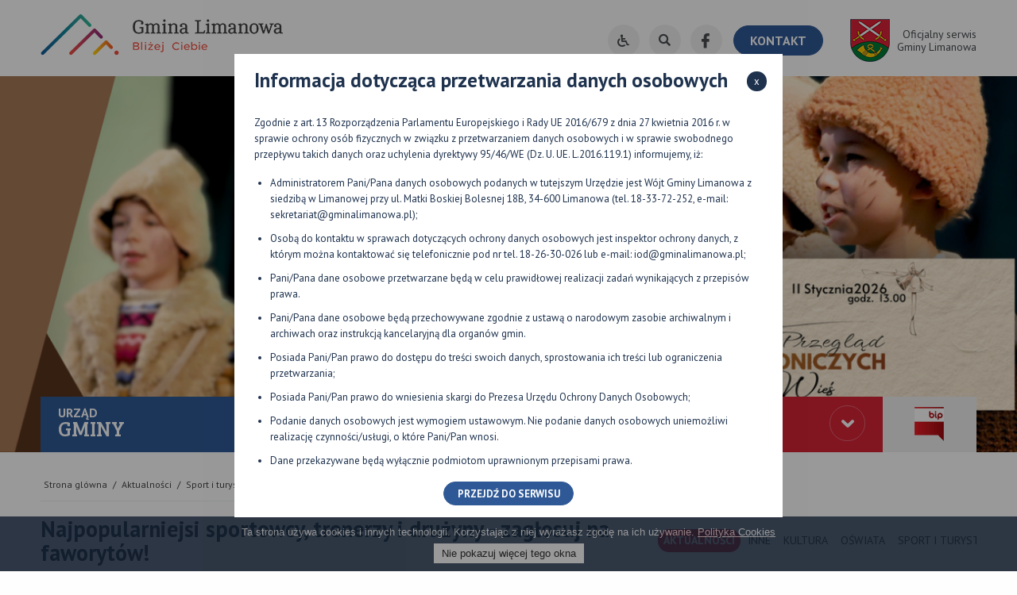

--- FILE ---
content_type: text/html; charset=UTF-8
request_url: https://www.gminalimanowa.pl/aktualnosci/2017/12/najpopularniejsi-sportowcy-trenerzy-i-druzyny-zaglosuj-na-faworytow
body_size: 14550
content:
<!DOCTYPE html>
<html lang="pl" class="normal_theme">
<head>
	<meta name="viewport" content="width=device-width, initial-scale=1, user-scalable=yes">

<meta charset="utf-8" >
<link rel="canonical" href="https://www.gminalimanowa.pl/aktualnosci/2017/12/najpopularniejsi-sportowcy-trenerzy-i-druzyny-zaglosuj-na-faworytow" />
		<meta property="article:section" content="Sport i turystyka" />
		<meta property="og:type" content="article" />
		<meta property="og:url" content="https://www.gminalimanowa.pl/aktualnosci/2017/12/najpopularniejsi-sportowcy-trenerzy-i-druzyny-zaglosuj-na-faworytow" />
		<meta property="og:title" content="Najpopularniejsi sportowcy, trenerzy i drużyny - zagłosuj na faworytów!" />
		<meta property="og:site_name" content="Urząd Gminy Limanowa" />
		<meta property="og:description" content="Trwa wielki Plebiscyt Sportowy &amp;quot;Gazety Krakowskiej&amp;quot; i &amp;quot;Dziennika Polskiego&amp;quot; pod patronatem honorowym marszałka wojew&amp;oacute;dztwa małopolskiego Jacka Krupy i rektora Akademii Wychowania Fizycznego w Krakowie prof. Aleksandra Tyki. Plebiscyt ma na celu docenienie tych zawodnik&amp;oacute;w, trener&amp;oacute;w i drużyny, kt&amp;oacute;rzy osiągają świetne wyniki, a r&amp;oacute;wnocześnie przyczyniają się do popularyzacji sportu i aktywności fizycznej w swoich lokalnych społecznościach. O tym, w czyje ręce trafią nagrody zdecydują sami głosujący. Wśr&amp;oacute;d nominowanych w plebiscycie znaleźli się r&amp;oacute;wnież&amp;nbsp; trenerzy, sportowcy i drużyny z terenu gminy Limanowa.
&amp;nbsp;
W kategorii DRUŻYNA ROKU:
Patria Młynne, biegi na orientację SMS pod nr 72355 o treści DD.55
&amp;nbsp;
W kategorii NAJPOPULARNIEJSZY SPORTOWIEC &amp;ndash; JUNIOR:
Klaudia Zelek, Patria Młynne, bieg na orientacje SMS pod nr 72355 o treści J.275
&amp;nbsp;
W kategorii TRENER:
Kamil Musiał, LKS Mordarka, piłka nożna SMS pod nr 72355 o treści NT.195
&amp;nbsp;
Koszt SMS-a: 2,46 zł z VAT
&amp;nbsp;
Plebiscyt zostanie przeprowadzony w dw&amp;oacute;ch etapach. W pierwszym, powiatowym etapie laureaci w każdej z czterech kategorii (sportowiec junior, sportowiec senior, trener i drużyna) zostaną wybrani osobno w Krakowie, Tarnowie, Nowym Sączu i w każdym z małopolskich powiat&amp;oacute;w. Awansują oni do wojew&amp;oacute;dzkiego finału zachowując zdobyte głosy. Spośr&amp;oacute;d nich zostaną wybrani Najpopularniejsi Juniorzy, Seniorzy, Trenerzy i Drużyny w Małopolsce w 2017 r. Na zwycięzc&amp;oacute;w czekają medale i dyplomy, kt&amp;oacute;re zostaną wręczone podczas uroczystej gali w styczniu 2018 roku.
&amp;nbsp;
Głosowanie w pierwszym, powiatowym etapie plebiscytu rozpoczęło się w poniedziałek, 20 listopada i będzie trwać do czwartku, 14 grudnia do godz. 21.
&amp;nbsp;
Niezależnie od opisanego powyżej wyboru najpopularniejszych, redakcja &amp;bdquo;Dziennika Polskiego&amp;rdquo; nominuje mistrz&amp;oacute;w sportu w plebiscycie 10 As&amp;oacute;w Małopolski. Spośr&amp;oacute;d nich Czytelnicy będą mogli, głosując na tradycyjnych kuponach drukowanych w gazecie, ustalić kolejność laureat&amp;oacute;w. Ostateczny werdykt zatwierdzi Kapituła, kt&amp;oacute;rą tworzą rektor AWF Krak&amp;oacute;w prof. dr hab. Aleksander Tyka, medaliści olimpijscy Barbara Ślizowska i Robert Korzeniowski, redaktor naczelny &amp;bdquo;Dziennika Polskiego&amp;rdquo; Marek Kęskrawiec oraz Krzysztof Kawa i Bartosz Karcz z działu sportowego. Sekretarzem plebiscytu jest red. Jan Otałęga. Kapituła przyzna także nagrodę dla Trenera i Odkrycia Roku oraz wybierze Asa Honorowego.
&amp;nbsp;
Aktualne wyniki głosowania można śledzić na stronie: http://www.gazetakrakowska.pl/plebiscyty/najpopularniejszysportowiec/a/najpopularniejszy-sportowiec-powiat-limanowski-wyniki,12683052/" />
		<meta property="article:published_time" content="2017-12-01T11:57:00+0000" />
		<meta property="article:modified_time" content="2017-12-01T11:57:00+0000" />
		<meta name="description" content="Trwa wielki Plebiscyt Sportowy &amp;quot;Gazety Krakowskiej&amp;quot; i &amp;quot;Dziennika Polskiego&amp;quot; pod patronatem honorowym marszałka wojew&amp;oacute;dztwa małopolskiego Jacka Krupy i rektora Akademii Wychowania Fizycznego w Krakowie prof. Aleksandra Tyki. Plebiscyt ma na celu docenienie tych zawodnik&amp;oacute;w, trener&amp;oacute;w i drużyny, kt&amp;oacute;rzy osiągają świetne wyniki, a r&amp;oacute;wnocześnie przyczyniają się do popularyzacji sportu i aktywności fizycznej w swoich lokalnych społecznościach. O tym, w czyje ręce trafią nagrody zdecydują sami głosujący. Wśr&amp;oacute;d nominowanych w plebiscycie znaleźli się r&amp;oacute;wnież&amp;nbsp; trenerzy, sportowcy i drużyny z terenu gminy Limanowa.
&amp;nbsp;
W kategorii DRUŻYNA ROKU:
Patria Młynne, biegi na orientację SMS pod nr 72355 o treści DD.55
&amp;nbsp;
W kategorii NAJPOPULARNIEJSZY SPORTOWIEC &amp;ndash; JUNIOR:
Klaudia Zelek, Patria Młynne, bieg na orientacje SMS pod nr 72355 o treści J.275
&amp;nbsp;
W kategorii TRENER:
Kamil Musiał, LKS Mordarka, piłka nożna SMS pod nr 72355 o treści NT.195
&amp;nbsp;
Koszt SMS-a: 2,46 zł z VAT
&amp;nbsp;
Plebiscyt zostanie przeprowadzony w dw&amp;oacute;ch etapach. W pierwszym, powiatowym etapie laureaci w każdej z czterech kategorii (sportowiec junior, sportowiec senior, trener i drużyna) zostaną wybrani osobno w Krakowie, Tarnowie, Nowym Sączu i w każdym z małopolskich powiat&amp;oacute;w. Awansują oni do wojew&amp;oacute;dzkiego finału zachowując zdobyte głosy. Spośr&amp;oacute;d nich zostaną wybrani Najpopularniejsi Juniorzy, Seniorzy, Trenerzy i Drużyny w Małopolsce w 2017 r. Na zwycięzc&amp;oacute;w czekają medale i dyplomy, kt&amp;oacute;re zostaną wręczone podczas uroczystej gali w styczniu 2018 roku.
&amp;nbsp;
Głosowanie w pierwszym, powiatowym etapie plebiscytu rozpoczęło się w poniedziałek, 20 listopada i będzie trwać do czwartku, 14 grudnia do godz. 21.
&amp;nbsp;
Niezależnie od opisanego powyżej wyboru najpopularniejszych, redakcja &amp;bdquo;Dziennika Polskiego&amp;rdquo; nominuje mistrz&amp;oacute;w sportu w plebiscycie 10 As&amp;oacute;w Małopolski. Spośr&amp;oacute;d nich Czytelnicy będą mogli, głosując na tradycyjnych kuponach drukowanych w gazecie, ustalić kolejność laureat&amp;oacute;w. Ostateczny werdykt zatwierdzi Kapituła, kt&amp;oacute;rą tworzą rektor AWF Krak&amp;oacute;w prof. dr hab. Aleksander Tyka, medaliści olimpijscy Barbara Ślizowska i Robert Korzeniowski, redaktor naczelny &amp;bdquo;Dziennika Polskiego&amp;rdquo; Marek Kęskrawiec oraz Krzysztof Kawa i Bartosz Karcz z działu sportowego. Sekretarzem plebiscytu jest red. Jan Otałęga. Kapituła przyzna także nagrodę dla Trenera i Odkrycia Roku oraz wybierze Asa Honorowego.
&amp;nbsp;
Aktualne wyniki głosowania można śledzić na stronie: http://www.gazetakrakowska.pl/plebiscyty/najpopularniejszysportowiec/a/najpopularniejszy-sportowiec-powiat-limanowski-wyniki,12683052/" />
		<meta name="keywords" content="" />
<link href="https://www.gminalimanowa.pl/addons/shared_addons/themes/gminalimanowa/img/favicon.ico" rel="shortcut icon" type="image/x-icon" />
<meta name="theme-color" content="#2fb696">

	<base href="/"/>

<meta name="deklaracja-dostępności" content="https://www.gminalimanowa.pl/oswiadczenie-o-dostepnosci">

<title>Najpopularniejsi sportowcy, trenerzy i drużyny - zagłosuj na faworytów! | Aktualności</title>
 
<!--<link href="https://fonts.googleapis.com/css?family=Bree+Serif|PT+Sans:400,400i,700,700i&amp;subset=latin-ext" rel="stylesheet">-->
<link rel="preconnect" href="https://fonts.googleapis.com">
<link rel="preconnect" href="https://fonts.gstatic.com" crossorigin>
<link href="https://fonts.googleapis.com/css2?family=Bree+Serif&family=PT+Sans:ital,wght@0,400;0,700;1,400;1,700&family=Lexend:ital,wght@0,400;0,700;1,400;1,700&display=swap" rel="stylesheet">
 
<link rel="stylesheet" href="https://www.gminalimanowa.pl/addons/shared_addons/themes/gminalimanowa/assets/css/app-254b0aaee1.css?v=2">
<link rel="stylesheet" href="https://www.gminalimanowa.pl/addons/shared_addons/themes/gminalimanowa/assets/css/additional.css?v=1768372376">
<link rel="stylesheet" href="https://www.gminalimanowa.pl/addons/shared_addons/themes/gminalimanowa/assets/css/validationEngine.jquery.css?v=1.0">

<script>
    window.assetsLocation = 'https://www.gminalimanowa.pl/addons/shared_addons/themes/gminalimanowa/';
</script>
<script src='https://www.google.com/recaptcha/api.js' async defer></script>	
</head>
<body>
	<header>
	<div class="wrapper first">
		<div class="wrapper">
			<div class="logotype">
				<a href="https://www.gminalimanowa.pl/" title="Powrót do strony głównej" role="link">
					<img src="https://www.gminalimanowa.pl/addons/shared_addons/themes/gminalimanowa/assets/img/logo.png?v2" class="standard" alt="Logo gminy Limanowa">
					<img src="https://www.gminalimanowa.pl/addons/shared_addons/themes/gminalimanowa/assets/img/logo-contrast.png?v2" class="contrast" alt="Logo gminy Limanowa">
				</a>
			</div>

			<div class="rightSide">
				<div class="icons">
					<!--<span class="circle contrast"><span class="tableHelper"><span class="cellHelper"><i class="icon icon-sun"></i><img src="https://www.gminalimanowa.pl/addons/shared_addons/themes/gminalimanowa/assets/img/1x1.png" role="img" alt="Kontrast"></span></span></span>
					<span class="circle inc"><span class="tableHelper"><span class="cellHelper"><i>A<sup>+</sup></i></span></span></span>-->

					<button role="button" class="circle wcagPopupHandler" aria-label="Naciśnij Enter by otworzyć widżet dostępności" aria-expanded="false">
						<span class="tableHelper"><span class="cellHelper"><i class="icon icon-wheelchair"></i><img src="https://www.gminalimanowa.pl/addons/shared_addons/themes/gminalimanowa/assets/img/1x1.png" role="img" alt="wcag"></span></span>
					</button>

					<a href="#searchFormPopup" class="circle search fancy-popup"><span class="tableHelper"><img src="https://www.gminalimanowa.pl/addons/shared_addons/themes/gminalimanowa/assets/img/1x1.png" role="img" alt="Szukaj"><span class="cellHelper"><i class="icon icon-musica-searcher"></i></span></span></a>
					<a href="https://www.facebook.com/GminaLimanowa/?fref=ts" class="circle facebook fancy-popup" target="_blank" role="link"><span class="tableHelper"><span class="cellHelper"><i class="icon icon-facebook-logo"></i><img src="https://www.gminalimanowa.pl/addons/shared_addons/themes/gminalimanowa/assets/img/1x1.png" role="img" alt="Facebook"></span></span></a>
					<a href="https://www.gminalimanowa.pl/kontakt" class="btn contact btn-ttu btn-standard" role="link">Kontakt</a>
					<div class="burgerWrap">
						<div class="burger"></div>
					</div>
				</div>
				<div class="txt">
					<img src="https://www.gminalimanowa.pl/addons/shared_addons/themes/gminalimanowa/assets/img/herb-min.png" class="dib" alt="Herb Gminy Limanowa">
					<span class="dib">
						Oficjalny serwis<br>
						Gminy Limanowa
					</span>
				</div>
			</div>
		</div>
	</div>
</header>
	<div  class="homepageBanner">
	<div class="wrapper first">
		<div class="banner-top-slider" data-slick='{"slidesToShow": 1, "arrows":false, "autoplay":true, "slidesToScroll": 1, "accessibility": false}'>
							<img src="https://www.gminalimanowa.pl/files/thumb/326d7ffdeb21d18/1300" alt="Baner aktualnosci">
				
		</div>
	</div>
</div>
	<div id="navigation">
	<div class="wrapper first">
		<div class="wrapper relative">
			<div class="group">
				<div class="groupWrap">
					<a href="https://www.gminalimanowa.pl/urzad-gminy" class="parent"><img src="https://www.gminalimanowa.pl/addons/shared_addons/themes/gminalimanowa/assets/img/1x1.png" role="img" alt="Kontrast"></a>
					<div class="name">
						<span><strong>URZĄD</strong></span>
						GMINY
					</div>
					<div class="circle">
						<div class="tableHelper">
							<div class="cellHelper">
								<i class="icon icon-move-to-next"></i>
							</div>
						</div>
					</div>
				</div>
				<div class="submenu">
					<ul role="navigation">
													<li><a href="https://www.gminalimanowa.pl/urzad-gminy/polozenie">Położenie</a></li>
                        							<li><a href="https://www.gminalimanowa.pl/urzad-gminy/wladze-gminy">Władze gminy</a></li>
                        							<li><a href="https://www.gminalimanowa.pl/urzad-gminy/urzad-gminy">Urząd Gminy</a></li>
                        							<li><a href="https://www.gminalimanowa.pl/urzad-gminy/strategia-rozwoju-gminy">Strategia rozwoju gminy</a></li>
                        							<li><a href="https://www.gminalimanowa.pl/urzad-gminy/historia">Historia</a></li>
                        							<li><a href="https://www.gminalimanowa.pl/urzad-gminy/rada-gminy">Rada gminy</a></li>
                        							<li><a href="https://www.gminalimanowa.pl/urzad-gminy/schemat-organizacyjny">Schemat organizacyjny</a></li>
                        							<li><a href="https://www.gminalimanowa.pl/urzad-gminy/raport-o-stanie-gminy">Raport o stanie Gminy</a></li>
                        							<li><a href="https://www.gminalimanowa.pl/urzad-gminy/gmina-w-liczbach">Gmina w liczbach</a></li>
                        							<li><a href="https://www.gminalimanowa.pl/urzad-gminy/statystyka">Statystyka</a></li>
                        							<li><a href="https://www.gminalimanowa.pl/urzad-gminy/insygnia">Insygnia</a></li>
                        							<li><a href="https://www.gminalimanowa.pl/urzad-gminy/jednostki-organizacyjne">Jednostki organizacyjne</a></li>
                        							<li><a href="https://www.gminalimanowa.pl/urzad-gminy/budzet-gminy">Budżet Gminy</a></li>
                        							<li><a href="https://www.gminalimanowa.pl/urzad-gminy/wydawnictwa">Wydawnictwa</a></li>
                        							<li><a href="https://www.gminalimanowa.pl/urzad-gminy/gminy-partnerskie">Gminy partnerskie</a></li>
                        							<li><a href="https://www.gminalimanowa.pl/urzad-gminy/organizacje-pozarzadowe">Organizacje pozarządowe</a></li>
                        							<li><a href="https://www.gminalimanowa.pl/urzad-gminy/certyfikaty-i-nagrody">Certyfikaty i nagrody</a></li>
                        							<li><a href="https://www.gminalimanowa.pl/urzad-gminy/rodo">RODO</a></li>
                        							<li><a href="https://www.gminalimanowa.pl/urzad-gminy/gminne-inwestycje">Gminne inwestycje</a></li>
                        							<li><a href="https://www.gminalimanowa.pl/urzad-gminy/mapa-gison">MAPA GISON</a></li>
                        							<li><a href="https://www.gminalimanowa.pl/urzad-gminy/kontakt-z-urzedem">Kontakt z urzędem</a></li>
                        							<li><a href="https://www.gminalimanowa.pl/urzad-gminy/dostepnosc">DOSTĘPNOŚĆ</a></li>
                        							<li><a href="https://www.gminalimanowa.pl/urzad-gminy/solectwa">Sołectwa</a></li>
                        							<li><a href="https://www.gminalimanowa.pl/urzad-gminy/zglaszanie-nieprawidlowosci">Zgłaszanie nieprawidłowości</a></li>
                        							<li><a href="https://www.gminalimanowa.pl/urzad-gminy/standardy-ochrony-maloletnich">Standardy Ochrony Małoletnich</a></li>
                        
					</ul>
				</div>
			</div>
			<div class="group">
				<div class="groupWrap">
					<a href="https://www.gminalimanowa.pl/dla-mieszkanca" class="parent"><img src="https://www.gminalimanowa.pl/addons/shared_addons/themes/gminalimanowa/assets/img/1x1.png" role="img" alt="Kontrast"></a>
					<div class="name">
						<span><strong>DLA</strong></span>
						MIESZKAŃCA
					</div>
					<div class="circle">
						<div class="tableHelper">
							<div class="cellHelper">
								<i class="icon icon-move-to-next"></i>
							</div>
						</div>
					</div>
				</div>
				<div class="submenu">
					<ul role="navigation">
													<li><a href="https://www.gminalimanowa.pl/dla-mieszkanca/rodzina-500">Rodzina 500+</a></li>
                        							<li><a href="https://www.gminalimanowa.pl/dla-mieszkanca/odpady-komunalne">Odpady komunalne</a></li>
                        							<li><a href="https://www.gminalimanowa.pl/dla-mieszkanca/zimowe-utrzymanie-drog">Zimowe utrzymanie dróg</a></li>
                        							<li><a href="https://www.gminalimanowa.pl/dla-mieszkanca/karta-duzej-rodziny">Karta dużej rodziny</a></li>
                        							<li><a href="https://www.gminalimanowa.pl/dla-mieszkanca/druki-do-pobrania">Druki do pobrania</a></li>
                        							<li><a href="https://www.gminalimanowa.pl/dla-mieszkanca/bezpieczenstwo">Bezpieczeństwo</a></li>
                        							<li><a href="https://www.gminalimanowa.pl/dla-mieszkanca/cyberbezpieczenstwo">Cyberbezpieczeństwo</a></li>
                        							<li><a href="https://www.gminalimanowa.pl/dla-mieszkanca/zdrowie">Zdrowie</a></li>
                        							<li><a href="https://www.gminalimanowa.pl/dla-mieszkanca/wykaz-zakladow-leczniczych-dla-zwierzat">Zakłady lecznicze dla zwierząt</a></li>
                        							<li><a href="https://www.gminalimanowa.pl/dla-mieszkanca/swietlice-wiejskie">Świetlice wiejskie</a></li>
                        							<li><a href="https://www.gminalimanowa.pl/dla-mieszkanca/punkty-pomocy-i-komisje">Punkty pomocy i komisje</a></li>
                        							<li><a href="https://www.gminalimanowa.pl/dla-mieszkanca/sport">Sport</a></li>
                        							<li><a href="https://www.gminalimanowa.pl/dla-mieszkanca/scieki">Ścieki</a></li>
                        							<li><a href="https://www.gminalimanowa.pl/dla-mieszkanca/powszechny-spis-rolny-2020">Powszechny Spis Rolny  2020</a></li>
                        							<li><a href="https://www.gminalimanowa.pl/numery-kont-bankowych">Numery kont bankowych</a></li>
                        							<li><a href="https://www.gminalimanowa.pl/dla-mieszkanca/ankieta-inwentaryzacja-piecow-i-kotlow">Deklaracja w CEEB</a></li>
                        							<li><a href="https://www.gminalimanowa.pl/dla-mieszkanca/narodowy-spis-powszechny-ludnosci-i-mieszkan-2021">Narodowy Spis Powszechny Ludności i Mieszkań 2021</a></li>
                        							<li><a href="https://www.gminalimanowa.pl/dla-mieszkanca/informacja-o-jakosci-powietrza">Informacja o jakości powietrza</a></li>
                        							<li><a href="https://www.gminalimanowa.pl/dla-mieszkanca/bezpieczenstwo/tragedia-w-starej-wsi-oficjalne-komunikaty">Tragedia w Starej Wsi - oficjalne komunikaty</a></li>
                        							<li><a href="https://www.gminalimanowa.pl/aktualnosci/2022/02/informacja-dla-uchodzcow-z-ukrainy-szukajacych-schronienia-w-malopolsce">Pomoc dla Ukrainy / Допомога для Україні</a></li>
                        							<li><a href="https://www.gminalimanowa.pl/dla-mieszkanca/ewidencja-innych-obiektow-swiadczacych-uslugi-hotelarskie">Ewidencja innych obiektów świadczących usługi hotelarskie</a></li>
                        
					</ul>
				</div>
			</div>
			<div class="group">
				<div class="groupWrap">
					<a href="https://www.gminalimanowa.pl/dla-turysty" class="parent"><img src="https://www.gminalimanowa.pl/addons/shared_addons/themes/gminalimanowa/assets/img/1x1.png" role="img" alt="Kontrast"></a>
					<div class="name">
						<span><strong>DLA</strong></span>
						TURYSTY
					</div>
					<div class="circle">
						<div class="tableHelper">
							<div class="cellHelper">
								<i class="icon icon-move-to-next"></i>
							</div>
						</div>
					</div>
				</div>
				<div class="submenu">
					<ul role="navigation">
													<li><a href="https://www.gminalimanowa.pl/dla-turysty/stale-imprezy-turystyczne">Stałe imprezy turystyczne</a></li>
                        							<li><a href="https://www.gminalimanowa.pl/dla-turysty/agroturystyka">Agroturystyka</a></li>
                        							<li><a href="https://www.gminalimanowa.pl/dla-turysty/atrakcje-turystyczne">Atrakcje turystyczne</a></li>
                        							<li><a href="https://www.gminalimanowa.pl/dla-turysty/zabytki">Zabytki</a></li>
                        							<li><a href="https://www.gminalimanowa.pl/dla-turysty/parafie-i-koscioly">Parafie i kościoły</a></li>
                        							<li><a href="https://www.gminalimanowa.pl/dla-turysty/baza-wypoczynkowa">Baza wypoczynkowa</a></li>
                        							<li><a href="https://www.gminalimanowa.pl/dla-turysty/fauna-i-flora">Fauna i flora</a></li>
                        							<li><a href="https://www.gminalimanowa.pl/dla-turysty/artysci">Artyści</a></li>
                        							<li><a href="https://www.gminalimanowa.pl/dla-turysty/folklor">Folklor</a></li>
                        							<li><a href="https://www.gminalimanowa.pl/dla-turysty/kalendarz-imprez-kulturalnych">Kalendarz imprez</a></li>
                        							<li><a href="https://www.gminalimanowa.pl/dla-mieszkanca/sport/imprezy-sportowe">Imprezy sportowe</a></li>
                        							<li><a href="https://www.gminalimanowa.pl/dla-mieszkanca/sport">Sport</a></li>
                        
					</ul>
				</div>
			</div>
			<a href="http://bip.malopolska.pl/uglimanowa/Article/id,240648.html" target="_blank" class="group bip">
				<span class="tableHelper">
					<span class="cellHelper">
						<img src="https://www.gminalimanowa.pl/addons/shared_addons/themes/gminalimanowa/assets/img/bipicon.png" class="standard" alt="Biuletyn Informacji Publicznej">
						<img src="https://www.gminalimanowa.pl/addons/shared_addons/themes/gminalimanowa/assets/img/bipicon-contrast.png" class="contrast" alt="Biuletyn Informacji Publicznej">
					</span>
				</span>
			</a>
		</div>
	</div>
</div>

<div class="clear"></div>
	
		
		<div class="site standard">
    <div class="wrapper first">
        <div class="wrapper">
            <div class="contentSection">
                <div class="breadcrumb breadcrumbheight">
    <a href="https://www.gminalimanowa.pl/">Strona glówna</a>   /
               
                    <a href="https://www.gminalimanowa.pl/aktualnosci">Aktualności</a> /
                       
                    <a href="https://www.gminalimanowa.pl/aktualnosci/kategoria/sport-i-turystyka">Sport i turystyka</a> /
                       
                    <span>Najpopularniejsi sportowcy, trenerzy i drużyny - zagłosuj na faworytów!</span>
              
</div>
				                	<h1>Najpopularniejsi sportowcy, trenerzy i drużyny - zagłosuj na faworytów!</h1>
                	<div class="siteContent">
                        <div class="newsMainPhoto">
                            <div class="date">
                                <i class="icon icon-calendar"></i>
                                01.12.2017
                            </div>
                            <div class="imgWrap">
                                
                                                                    <a href="https://www.gminalimanowa.pl/files/large/e3be58cc1261a0df4aa53f651d777147.jpg" rel="gallery" class="fancybox">
                                        <img src="https://www.gminalimanowa.pl/files/large/e3be58cc1261a0df4aa53f651d777147.jpg" alt="Najpopularniejsi sportowcy, trenerzy i drużyny - zagłosuj na faworytów! - zdjęcie główne">
                                    </a>
                                                            </div>
                        </div>
                        <div style="text-align: justify;">Trwa wielki Plebiscyt Sportowy &quot;Gazety Krakowskiej&quot; i &quot;Dziennika Polskiego&quot; pod patronatem honorowym marszałka wojew&oacute;dztwa małopolskiego Jacka Krupy i rektora Akademii Wychowania Fizycznego w Krakowie prof. Aleksandra Tyki. Plebiscyt ma na celu docenienie tych zawodnik&oacute;w, trener&oacute;w i drużyny, kt&oacute;rzy osiągają świetne wyniki, a r&oacute;wnocześnie przyczyniają się do popularyzacji sportu i aktywności fizycznej w swoich lokalnych społecznościach. O tym, w czyje ręce trafią nagrody zdecydują sami głosujący. Wśr&oacute;d nominowanych w plebiscycie znaleźli się r&oacute;wnież&nbsp; trenerzy, sportowcy i drużyny z terenu gminy Limanowa.<br />
&nbsp;<br />
W kategorii DRUŻYNA ROKU:<br />
<strong>Patria Młynne, biegi na orientację SMS pod nr 72355 o treści DD.55</strong><br />
&nbsp;<br />
W kategorii NAJPOPULARNIEJSZY SPORTOWIEC &ndash; JUNIOR:<br />
<strong>Klaudia Zelek, Patria Młynne, bieg na orientacje SMS pod nr 72355 o treści J.275</strong><br />
&nbsp;<br />
W kategorii TRENER:<br />
<strong>Kamil Musiał, LKS Mordarka, piłka nożna SMS pod nr 72355 o treści NT.195</strong><br />
&nbsp;<br />
Koszt SMS-a: 2,46 zł z VAT<br />
&nbsp;<br />
Plebiscyt zostanie przeprowadzony w dw&oacute;ch etapach. W pierwszym, powiatowym etapie laureaci w każdej z czterech kategorii (sportowiec junior, sportowiec senior, trener i drużyna) zostaną wybrani osobno w Krakowie, Tarnowie, Nowym Sączu i w każdym z małopolskich powiat&oacute;w. Awansują oni do wojew&oacute;dzkiego finału zachowując zdobyte głosy. Spośr&oacute;d nich zostaną wybrani Najpopularniejsi Juniorzy, Seniorzy, Trenerzy i Drużyny w Małopolsce w 2017 r. Na zwycięzc&oacute;w czekają medale i dyplomy, kt&oacute;re zostaną wręczone podczas uroczystej gali w styczniu 2018 roku.<br />
&nbsp;<br />
Głosowanie w pierwszym, powiatowym etapie plebiscytu rozpoczęło się w poniedziałek, 20 listopada i będzie trwać do czwartku, 14 grudnia do godz. 21.<br />
&nbsp;<br />
Niezależnie od opisanego powyżej wyboru najpopularniejszych, redakcja &bdquo;Dziennika Polskiego&rdquo; nominuje mistrz&oacute;w sportu w plebiscycie 10 As&oacute;w Małopolski. Spośr&oacute;d nich Czytelnicy będą mogli, głosując na tradycyjnych kuponach drukowanych w gazecie, ustalić kolejność laureat&oacute;w. Ostateczny werdykt zatwierdzi Kapituła, kt&oacute;rą tworzą rektor AWF Krak&oacute;w prof. dr hab. Aleksander Tyka, medaliści olimpijscy Barbara Ślizowska i Robert Korzeniowski, redaktor naczelny &bdquo;Dziennika Polskiego&rdquo; Marek Kęskrawiec oraz Krzysztof Kawa i Bartosz Karcz z działu sportowego. Sekretarzem plebiscytu jest red. Jan Otałęga. Kapituła przyzna także nagrodę dla Trenera i Odkrycia Roku oraz wybierze Asa Honorowego.<br />
&nbsp;<br />
Aktualne wyniki głosowania można śledzić na stronie: <a href="http://www.gazetakrakowska.pl/plebiscyty/najpopularniejszysportowiec/a/najpopularniejszy-sportowiec-powiat-limanowski-wyniki,12683052/">http://www.gazetakrakowska.pl/plebiscyty/najpopularniejszysportowiec/a/najpopularniejszy-sportowiec-powiat-limanowski-wyniki,12683052/</a></div>
                        <br><br>
                        <span style="font-size: 13px;"><em>Liczba wyświetleń: </em><strong>2360</strong></span>
                        
                                            </div>
                
            </div>

            <div class="rightBoxesSection">
                <div class="hiddenSection breadcrumbheight"></div>
                
                <div class="otherNews">
    
    <div class="categoryList">
                    <div class="item">
                <div class="tableHelper">
                    <div class="cellHelper">
                        Aktualności
                    </div>
                </div>
            </div>
                    <div class="item">
                <div class="tableHelper">
                    <div class="cellHelper">
                        Inne
                    </div>
                </div>
            </div>
                    <div class="item">
                <div class="tableHelper">
                    <div class="cellHelper">
                        Kultura
                    </div>
                </div>
            </div>
                    <div class="item">
                <div class="tableHelper">
                    <div class="cellHelper">
                        Oświata
                    </div>
                </div>
            </div>
                    <div class="item">
                <div class="tableHelper">
                    <div class="cellHelper">
                        Sport i turystyka
                    </div>
                </div>
            </div>
                    <div class="item">
                <div class="tableHelper">
                    <div class="cellHelper">
                        Biznes
                    </div>
                </div>
            </div>
        
    </div>

    <div class="newsList">
                <div class="item">
                                                <div class="lastOneNews">
                        <a href="https://www.gminalimanowa.pl/aktualnosci/2026/01/prognozowane-intensywne-opady-sniegu">
                                                                                                <div class="photo" style="background-image: url(https://www.gminalimanowa.pl/files/thumb/2672bafb983cc75/400);">
                                                                                            <div class="date">
                                    <i class="icon icon-calendar"></i>
                                    13.01.2026
                                </div>
                            </div>
                            <div class="title">
                                Prognozowane intensywne opady śniegu
                            </div>
                            <div class="intro">
                                Instytut Meteorologii i Gospodarki Wodnej ostrzega o intensywnych opadach śniegu o 1 stopniu zagrożenia, kt&oacute;re wystąpić mogą dziaj (13 stycznia) w godzinach 07.00-16.00.

PRAWDOPODOBIEŃSTWO&nbsp;ich...
                            </div>
                        </a>
                    </div>
                    <div class="lastThreeNews">
                                                                <a href="https://www.gminalimanowa.pl/aktualnosci/2026/01/odnowione-boisko-sportowe-w-starej-wsi">
                        <span class="date">
                            <span class="tableHelper">
                                <span class="cellHelper">
                                    <i class="icon icon-calendar"></i>
                                    <span class="day">12</span>
                                    <span class="month">01</span>
                                </span>
                            </span>
                        </span>
                        <span class="rightSide">
                            <span class="title">Odnowione boisko sportowe w Starej Wsi</span>
                            <span class="intro">Boisko sportowe ze sztuczną trawą przy Szkole podstawowej nr 1 w Starej Wsi było pierwszym boiskiem w gminie Limanowa wykonanym o takiej nawierzchni i wymagało przeprowadzenia modernizacji,...</span>
                        </span>
                    </a>
                                                                <a href="https://www.gminalimanowa.pl/aktualnosci/2026/01/odowlane-czasowe-zamkniecie-drogi-w-pisarzowej-ul-dzial-1201">
                        <span class="date">
                            <span class="tableHelper">
                                <span class="cellHelper">
                                    <i class="icon icon-calendar"></i>
                                    <span class="day">12</span>
                                    <span class="month">01</span>
                                </span>
                            </span>
                        </span>
                        <span class="rightSide">
                            <span class="title">ODOWŁANE - czasowe zamknięcie drogi w Pisarzowej (ul. Dział) - 12.01</span>
                            <span class="intro">Konsorcjum firm Budimex S.A. oraz Gulermak S.A. informuje, że ze względu na panujące warunki atmosferyczne droga DG340456K (ul. Dział)&nbsp;w miejscowości&nbsp;Pisarzowa&nbsp;nie...</span>
                        </span>
                    </a>
                                                                <a href="https://www.gminalimanowa.pl/aktualnosci/2026/01/klaudia-zwolinska-z-klodnego-sportowcem-roku-">
                        <span class="date">
                            <span class="tableHelper">
                                <span class="cellHelper">
                                    <i class="icon icon-calendar"></i>
                                    <span class="day">12</span>
                                    <span class="month">01</span>
                                </span>
                            </span>
                        </span>
                        <span class="rightSide">
                            <span class="title">Klaudia Zwolińska z Kłodnego Sportowcem Roku !</span>
                            <span class="intro">W jubileuszowym 100. Plebiscycie &bdquo;Przeglądu Sportowego&rdquo;, nasza kajakarka g&oacute;rska Klaudia Zwolińska - dwukrotna mistrzyni świata w kajakarstwie g&oacute;rskim, pochodząca...</span>
                        </span>
                    </a>
                            
            </div>
            
            <div class="clear"></div>
        </div>
                <div class="item">
                                                <div class="lastOneNews">
                        <a href="https://www.gminalimanowa.pl/aktualnosci/2025/12/zapraszamy-na-wyklad-dla-seniorow-pt-wychowawcza-rola-seniorow-w-rodzinie">
                                                                                                <div class="photo" style="background-image: url(https://www.gminalimanowa.pl/files/thumb/d9497cbc44f6a09/400);">
                                                                                            <div class="date">
                                    <i class="icon icon-calendar"></i>
                                    09.12.2025
                                </div>
                            </div>
                            <div class="title">
                                Zapraszamy na wykład dla Seniorów pt. „Wychowawcza rola seniorów w rodzinie”
                            </div>
                            <div class="intro">
                                Gminny Ośrodek Pomocy Społecznej w Limanowej oraz Urząd Gminy Limanowa&nbsp;serdecznie zapraszają na wykład otwarty dla senior&oacute;w, pt. &bdquo;Wychowawcza rola senior&oacute;w...
                            </div>
                        </a>
                    </div>
                    <div class="lastThreeNews">
                                                                <a href="https://www.gminalimanowa.pl/aktualnosci/2025/12/zapraszamy-na-szkolenie-dyrektywa-eaa--szkolenia-i-doradztwo-dla-przedsiebiorstw">
                        <span class="date">
                            <span class="tableHelper">
                                <span class="cellHelper">
                                    <i class="icon icon-calendar"></i>
                                    <span class="day">05</span>
                                    <span class="month">12</span>
                                </span>
                            </span>
                        </span>
                        <span class="rightSide">
                            <span class="title">Zapraszamy na szkolenie „Dyrektywa EAA – szkolenia i doradztwo dla przedsiębiorstw&quot;</span>
                            <span class="intro">&bdquo;Dyrektywa EAA &ndash; szkolenia i doradztwo dla przedsiębiorstw&quot;, realizowanym przez&nbsp;Instytut ADN sp. z o.o. sp. k.&nbsp;oraz&nbsp;Stowarzyszenie Młodych Lubuszan.

Projekt...</span>
                        </span>
                    </a>
                                                                <a href="https://www.gminalimanowa.pl/aktualnosci/2025/12/zaproszenie-na-final-tegorocznego-cyklu-innowacyjna-malopolska-w-mszanie-dolnej">
                        <span class="date">
                            <span class="tableHelper">
                                <span class="cellHelper">
                                    <i class="icon icon-calendar"></i>
                                    <span class="day">03</span>
                                    <span class="month">12</span>
                                </span>
                            </span>
                        </span>
                        <span class="rightSide">
                            <span class="title">Zaproszenie na finał tegorocznego cyklu „Innowacyjna Małopolska” w Mszanie Dolnej!</span>
                            <span class="intro">8 grudnia w Mszanie Dolnej - sercu Beskidu Wyspowego - odbędzie się finałowa konferencja z cyklu Innowacyjna Małopolska. Pod hasłem &bdquo;Tkane z tradycji &ndash; Innowacyjna...</span>
                        </span>
                    </a>
                                                                <a href="https://www.gminalimanowa.pl/aktualnosci/2025/10/zaproszenie-na-szkolenie-pt-pobieranie-probek-wody-do-badan-laboratoryjnych">
                        <span class="date">
                            <span class="tableHelper">
                                <span class="cellHelper">
                                    <i class="icon icon-calendar"></i>
                                    <span class="day">27</span>
                                    <span class="month">10</span>
                                </span>
                            </span>
                        </span>
                        <span class="rightSide">
                            <span class="title">Zaproszenie na szkolenie pt. „Pobieranie próbek wody do badań laboratoryjnych”</span>
                            <span class="intro">Powiatowa Stacja Sanitarno-Epidemiologiczna w Limanowej serdecznie zaprasza do udziału w szkoleniu pt. &bdquo;Pobieranie pr&oacute;bek wody do badań laboratoryjnych&rdquo;, kt&oacute;re...</span>
                        </span>
                    </a>
                            
            </div>
            
            <div class="clear"></div>
        </div>
                <div class="item">
                                                <div class="lastOneNews">
                        <a href="https://www.gminalimanowa.pl/aktualnosci/2025/12/kultura-slowa-felieton-janiny-firlej">
                                                                                                <div class="photo" style="background-image: url(https://www.gminalimanowa.pl/files/thumb/d600379da5b35c8/400);">
                                                                                            <div class="date">
                                    <i class="icon icon-calendar"></i>
                                    17.12.2025
                                </div>
                            </div>
                            <div class="title">
                                Kultura słowa - felieton Janiny Firlej
                            </div>
                            <div class="intro">
                                Mowa ludzka podlega specyficznej artykulacji, zmienia się i rozwija. Człowiek przychodząc na świat nie umie m&oacute;wić. Pod opieką rodzic&oacute;w, najbliższych, szkoły rozpoczyna...
                            </div>
                        </a>
                    </div>
                    <div class="lastThreeNews">
                                                                <a href="https://www.gminalimanowa.pl/aktualnosci/2025/12/pokolenie-przemiany-w-polsce-relacja-ze-spotkania-w-bibliotece-w-starej-wsi">
                        <span class="date">
                            <span class="tableHelper">
                                <span class="cellHelper">
                                    <i class="icon icon-calendar"></i>
                                    <span class="day">16</span>
                                    <span class="month">12</span>
                                </span>
                            </span>
                        </span>
                        <span class="rightSide">
                            <span class="title">Pokolenie Przemiany w Polsce - relacja ze spotkania w Bibliotece w Starej Wsi</span>
                            <span class="intro">Dnia 12 grudnia w Gminnej Bibliotece Publicznej w Starej Wsi odbyło się spotkanie historyczne zorganizowane przez Fundację im. Marszałka Marka Nawary oraz Gminną Bibliotekę Publiczną...</span>
                        </span>
                    </a>
                                                                <a href="https://www.gminalimanowa.pl/aktualnosci/2025/12/8-konkursu-heligonistow-wojewodztwa-malopolskiego">
                        <span class="date">
                            <span class="tableHelper">
                                <span class="cellHelper">
                                    <i class="icon icon-calendar"></i>
                                    <span class="day">11</span>
                                    <span class="month">12</span>
                                </span>
                            </span>
                        </span>
                        <span class="rightSide">
                            <span class="title">8. Konkursu Heligonistów Województwa Małopolskiego</span>
                            <span class="intro">6 grudnia 2025 r. w Mordarce odbył się 8. Konkurs Heligonist&oacute;w Wojew&oacute;dztwa Małopolskiego &ndash; wyjątkowe wydarzenie, kt&oacute;re kolejny raz zgromadziło miłośnik&oacute;w...</span>
                        </span>
                    </a>
                                                                <a href="https://www.gminalimanowa.pl/aktualnosci/2025/12/zaproszenie-na-spotkanie-w-gminnej-bibliotece-publicznej-w-starej-wsi">
                        <span class="date">
                            <span class="tableHelper">
                                <span class="cellHelper">
                                    <i class="icon icon-calendar"></i>
                                    <span class="day">11</span>
                                    <span class="month">12</span>
                                </span>
                            </span>
                        </span>
                        <span class="rightSide">
                            <span class="title">Zaproszenie na spotkanie w Gminnej Bibliotece Publicznej w Starej Wsi</span>
                            <span class="intro">Fundacja im. Marszałka Marka Nawary oraz&nbsp;Gminna Biblioteka Publiczna w Starej Wsi&nbsp;zapraszają na spotkanie pt.: POKOLENIE PRZEMIANY W POLSCE NA PODSTAWIE LOS&Oacute;W LEGIONISTY,...</span>
                        </span>
                    </a>
                            
            </div>
            
            <div class="clear"></div>
        </div>
                <div class="item">
                                                <div class="lastOneNews">
                        <a href="https://www.gminalimanowa.pl/aktualnosci/2025/12/podsumowanie-1-edycji-konkursu-plastycznego-wszystkie-dzieci-segreguja-smieci">
                                                                                                <div class="photo" style="background-image: url(https://www.gminalimanowa.pl/files/thumb/59af281b1cd041f/400);">
                                                                                            <div class="date">
                                    <i class="icon icon-calendar"></i>
                                    10.12.2025
                                </div>
                            </div>
                            <div class="title">
                                Podsumowanie 1 edycji konkursu plastycznego „Wszystkie dzieci segregują śmieci”
                            </div>
                            <div class="intro">
                                W dniu 5 grudnia 2025 r. w Urzędzie Gminy Limanowa odbyło się uroczyste podsumowanie Konkursu Plastycznego pn. &bdquo; Wszystkie dzieci segregują śmieci&rdquo; &ndash; edycja 1...
                            </div>
                        </a>
                    </div>
                    <div class="lastThreeNews">
                                                                <a href="https://www.gminalimanowa.pl/aktualnosci/2025/12/gmina-limanowa-w-programie-cyfrowy-uczen">
                        <span class="date">
                            <span class="tableHelper">
                                <span class="cellHelper">
                                    <i class="icon icon-calendar"></i>
                                    <span class="day">02</span>
                                    <span class="month">12</span>
                                </span>
                            </span>
                        </span>
                        <span class="rightSide">
                            <span class="title">Gmina Limanowa w programie Cyfrowy Uczeń</span>
                            <span class="intro">Gmina Limanowa znalazła się w gronie samorząd&oacute;w, kt&oacute;re otrzymały wsparcie finansowe w ramach Rządowego programu wspierania organ&oacute;w prowadzących szkoły i...</span>
                        </span>
                    </a>
                                                                <a href="https://www.gminalimanowa.pl/aktualnosci/2025/11/modernizacja-pomieszczen-w-szkole-podstawowej-w-rupniowie">
                        <span class="date">
                            <span class="tableHelper">
                                <span class="cellHelper">
                                    <i class="icon icon-calendar"></i>
                                    <span class="day">25</span>
                                    <span class="month">11</span>
                                </span>
                            </span>
                        </span>
                        <span class="rightSide">
                            <span class="title">Modernizacja pomieszczeń w Szkole Podstawowej w Rupniowie</span>
                            <span class="intro">W dniu 19.11.2025 r. dokonano odbioru ostatniej części zadania budżetowego&nbsp;&bdquo;Modernizacja infrastruktury szkolnej&rdquo;.

Przedmiotem odbioru były prace modernizacyjne...</span>
                        </span>
                    </a>
                                                                <a href="https://www.gminalimanowa.pl/aktualnosci/2025/11/spotkania-przyjaciol-edukacja-przedszkolna-w-gminie-limanowa">
                        <span class="date">
                            <span class="tableHelper">
                                <span class="cellHelper">
                                    <i class="icon icon-calendar"></i>
                                    <span class="day">24</span>
                                    <span class="month">11</span>
                                </span>
                            </span>
                        </span>
                        <span class="rightSide">
                            <span class="title">Spotkania przyjaciół - edukacja przedszkolna w Gminie Limanowa</span>
                            <span class="intro">&bdquo;Spotkania przyjaci&oacute;ł - edukacja przedszkolna w Gminie Limanowa&rdquo;- projekt edukacyjny realizowany w oddziałach przedszkolnych ze Szk&oacute;ł Podstawowych Gminy...</span>
                        </span>
                    </a>
                            
            </div>
            
            <div class="clear"></div>
        </div>
                <div class="item">
                                                <div class="lastOneNews">
                        <a href="https://www.gminalimanowa.pl/aktualnosci/2025/12/wylonieni-mistrzowie-gminy-limanowa-w-koszykowce-mlodziezy-szkolnej">
                                                                                                <div class="photo" style="background-image: url(https://www.gminalimanowa.pl/files/thumb/1b75f6edbda755d/400);">
                                                                                            <div class="date">
                                    <i class="icon icon-calendar"></i>
                                    11.12.2025
                                </div>
                            </div>
                            <div class="title">
                                Wyłonieni Mistrzowie Gminy Limanowa w Koszykówce Młodzieży Szkolnej
                            </div>
                            <div class="intro">
                                11 grudnia br. w hali sportowej w Pasierbcu rozegrano Mistrzostwa Gminy Limanowa w Koszyk&oacute;wce Dziewcząt oraz Chłopc&oacute;w w kat. Igrzyska Młodzieży Szkolnej.
&nbsp;
W...
                            </div>
                        </a>
                    </div>
                    <div class="lastThreeNews">
                                                                <a href="https://www.gminalimanowa.pl/aktualnosci/2025/12/wylonieni-mistrzowie-koszykowki-w-kategorii-igrzyska-dzieci">
                        <span class="date">
                            <span class="tableHelper">
                                <span class="cellHelper">
                                    <i class="icon icon-calendar"></i>
                                    <span class="day">09</span>
                                    <span class="month">12</span>
                                </span>
                            </span>
                        </span>
                        <span class="rightSide">
                            <span class="title">Wyłonieni Mistrzowie Koszykówki, w kategorii Igrzyska Dzieci</span>
                            <span class="intro">9 grudnia br. w hali sportowej w Pasierbcu rozegrano Mistrzostwa Gminy Limanowa w Koszyk&oacute;wce Dziewcząt oraz Chłopc&oacute;w w kat. Igrzyska &nbsp;Dzieci.
&nbsp;
W walce o podium...</span>
                        </span>
                    </a>
                                                                <a href="https://www.gminalimanowa.pl/aktualnosci/2025/11/biegamy-dla-niepodleglej-xxvii-bieg-niepodleglosci">
                        <span class="date">
                            <span class="tableHelper">
                                <span class="cellHelper">
                                    <i class="icon icon-calendar"></i>
                                    <span class="day">07</span>
                                    <span class="month">11</span>
                                </span>
                            </span>
                        </span>
                        <span class="rightSide">
                            <span class="title">Biegamy dla Niepodległej! - XXVII Bieg Niepodległości</span>
                            <span class="intro">5 listopada w Młynnem, przy pięknej pogodzie odbył się XXVII Bieg Niepodległości organizowany przez UKS Patria Młynne i Szkołę Podstawową w Młynnem,&nbsp; przy wsparciu Rady...</span>
                        </span>
                    </a>
                                                                <a href="https://www.gminalimanowa.pl/aktualnosci/2025/11/mlodziez-ze-starej-wsi-z-tytulem-mistrzow-gminy-w-koszykowce-3x3-w-kat-dziewczeta-i-chlopcy">
                        <span class="date">
                            <span class="tableHelper">
                                <span class="cellHelper">
                                    <i class="icon icon-calendar"></i>
                                    <span class="day">06</span>
                                    <span class="month">11</span>
                                </span>
                            </span>
                        </span>
                        <span class="rightSide">
                            <span class="title">Młodzież ze Starej Wsi z tytułem Mistrzów Gminy w Koszykówce 3x3 w kat. Dziewczęta i Chłopcy</span>
                            <span class="intro">W dniu 6 listopada br. w hali sportowej w Rupniowie rozegrano Mistrzostwa Gminy Limanowa w&nbsp; Piłce Koszykowej 3x3 Chłopc&oacute;w i Dziewcząt w Kat. Igrzyska Młodzieży Szkolnej.
W...</span>
                        </span>
                    </a>
                            
            </div>
            
            <div class="clear"></div>
        </div>
                <div class="item">
                                                <div class="lastOneNews">
                        <a href="https://www.gminalimanowa.pl/aktualnosci/2025/11/spotkanie-informacyjne-dla-przedsiebiorcow-pt-nie-plac-podatku--rozwijaj-firme">
                                                                                                <div class="photo" style="background-image: url(https://www.gminalimanowa.pl/files/thumb/1176b5d21b057f3/400);">
                                                                                            <div class="date">
                                    <i class="icon icon-calendar"></i>
                                    05.11.2025
                                </div>
                            </div>
                            <div class="title">
                                Spotkanie informacyjne dla przedsiębiorców pt. Nie płać podatku – rozwijaj firmę!
                            </div>
                            <div class="intro">
                                Na prośbę Krakowskiego Parku Technologicznego oraz Powiatowego Punktu Wspierania Przedsiębiorczości i Obsługi Inwestora w Starostwie Powiatowym w Limanowej informujemy o&nbsp;organizowanym...
                            </div>
                        </a>
                    </div>
                    <div class="lastThreeNews">
                                                                <a href="https://www.gminalimanowa.pl/aktualnosci/2024/10/konferencja-z-cyklu-innowacyjna-malopolska">
                        <span class="date">
                            <span class="tableHelper">
                                <span class="cellHelper">
                                    <i class="icon icon-calendar"></i>
                                    <span class="day">04</span>
                                    <span class="month">10</span>
                                </span>
                            </span>
                        </span>
                        <span class="rightSide">
                            <span class="title">Konferencja z cyklu &quot;Innowacyjna Małopolska&quot;</span>
                            <span class="intro">Zr&oacute;wnoważony rozw&oacute;j przedsiębiorstwa oparty na ESG (ang. Enviroment, Social, Governance) będzie tematem przewodnim ostatniej, w tym roku, konferencji regionalnej z...</span>
                        </span>
                    </a>
                                                                <a href="https://www.gminalimanowa.pl/aktualnosci/2022/01/informacja-dla-przedsiebiorcow-dotyczaca-dostosowania-stawek-vat">
                        <span class="date">
                            <span class="tableHelper">
                                <span class="cellHelper">
                                    <i class="icon icon-calendar"></i>
                                    <span class="day">28</span>
                                    <span class="month">01</span>
                                </span>
                            </span>
                        </span>
                        <span class="rightSide">
                            <span class="title">Informacja dla przedsiębiorców dotycząca dostosowania stawek VAT</span>
                            <span class="intro">Szanowni Państwo,
&nbsp;

Ministerstwo Finans&oacute;w informuje, że w związku z wprowadzonymi rozwiązaniami w Tarczy Antyinflacyjnej 2.0 &ndash; stawki VAT w kasach rejestrujących...</span>
                        </span>
                    </a>
                                                                <a href="https://www.gminalimanowa.pl/aktualnosci/2021/11/nadchodzi-swiatowy-tydzien-przedsiebiorczosci-w-malopolsce">
                        <span class="date">
                            <span class="tableHelper">
                                <span class="cellHelper">
                                    <i class="icon icon-calendar"></i>
                                    <span class="day">05</span>
                                    <span class="month">11</span>
                                </span>
                            </span>
                        </span>
                        <span class="rightSide">
                            <span class="title">Nadchodzi Światowy Tydzień Przedsiębiorczości w Małopolsce</span>
                            <span class="intro">Światowy Tydzień Przedsiębiorczości w Małopolsce
8-14 listopada 2021 r. 
&nbsp;
Jedyne takie święto przedsiębiorczości w regionie!
&nbsp;

&nbsp;

Jak co roku, w listopadzie,...</span>
                        </span>
                    </a>
                            
            </div>
            
            <div class="clear"></div>
        </div>
        

    </div>
        
</div>

                <div class="smallBannersList">
                    	<a href="https://www.gminalimanowa.pl/aktualnosci/2025/12/harmonogram-wywozu-odpadow-komunalnych-w-2026" target="_self" style="background-image: url(https://www.gminalimanowa.pl/files/thumb/06df7883d82a4bb/220);overflow:hidden" role="link">
                    <img src="https://www.gminalimanowa.pl/files/thumb/06df7883d82a4bb/220" alt="Odbiór odpadów">
         </a>
                    	<a href="https://www.gminalimanowa.pl/budowa-linii-kolejowej-piekielko-podleze" target="_self" style="background-image: url(https://www.gminalimanowa.pl/files/thumb/5b4253ac3b600fd/220);overflow:hidden" role="link">
                    <img src="https://www.gminalimanowa.pl/files/thumb/5b4253ac3b600fd/220" alt="Budowa linii kolejowej Piekiełko - Podłęże">
         </a>
                    	<a href="https://visitlimanowski.pl/" target="_self" style="background-image: url(https://www.gminalimanowa.pl/files/thumb/fe20bc8b67e3238/220);overflow:hidden" role="link">
                    <img src="https://www.gminalimanowa.pl/files/thumb/fe20bc8b67e3238/220" alt="Visit Limanowski">
         </a>
                    	<a href="https://www.gminalimanowa.pl/punkt-obslugi-ekodoradcy" target="_self" style="background-image: url(https://www.gminalimanowa.pl/files/thumb/0eb4ee4e815b07c/220);overflow:hidden" role="link">
                    <img src="https://www.gminalimanowa.pl/files/thumb/0eb4ee4e815b07c/220" alt="Ekodoradca">
         </a>
                    	<a href="https://www.gminalimanowa.pl/punkt-informacyjny-czyste-powietrze" target="_self" style="background-image: url(https://www.gminalimanowa.pl/files/thumb/16554f5ed238aad/220);overflow:hidden" role="link">
                    <img src="https://www.gminalimanowa.pl/files/thumb/16554f5ed238aad/220" alt="CZYSTE POWIETRZE KTÓRE ZAMIENI PIECE">
         </a>
                    	<a href="https://pgnig.pl/pompy-ciepla" target="_self" style="background-image: url(https://www.gminalimanowa.pl/files/thumb/856d14c0fe89f0a/220);overflow:hidden" role="link">
                    <img src="https://www.gminalimanowa.pl/files/thumb/856d14c0fe89f0a/220" alt="PGNiG">
         </a>
                    	<a href="https://www.gminalimanowa.pl/aktywny-maluch" target="_self" style="background-image: url(https://www.gminalimanowa.pl/files/thumb/1116ed384da091d/220);overflow:hidden" role="link">
                    <img src="https://www.gminalimanowa.pl/files/thumb/1116ed384da091d/220" alt="Aktywny Maluch">
         </a>
                    	<a href="https://www.gminalimanowa.pl/aktualnosci/2018/03/nabor-zgloszen-na-wykonawcow-instalacji-gazowych-centralnego-ogrzewania-i-cieplej-wody-uzytkowej" target="_self" style="background-image: url(https://www.gminalimanowa.pl/files/thumb/9a43f4a7b56bc8e/220);overflow:hidden" role="link">
                    <img src="https://www.gminalimanowa.pl/files/thumb/9a43f4a7b56bc8e/220" alt="Wymiana pieców">
         </a>
                    	<a href="powiadomienia-sms" target="_self" style="background-image: url(https://www.gminalimanowa.pl/files/thumb/c4b239f7171c58b/220);overflow:hidden" role="link">
                    <img src="https://www.gminalimanowa.pl/files/thumb/c4b239f7171c58b/220" alt="System powiadomień SMS">
         </a>
                    	<a href="http://malopolska.szlaki.pttk.pl/" target="_blank" style="background-image: url(https://www.gminalimanowa.pl/files/thumb/38b4fe27c01a38f/220);overflow:hidden" role="link">
                    <img src="https://www.gminalimanowa.pl/files/thumb/38b4fe27c01a38f/220" alt="Szlaki turystyczne małopolski">
         </a>
                    	<a href="https://bip.malopolska.pl/uglimanowa,m,43624,zamowienia-publiczne-ogloszenia.html" target="_blank" style="background-image: url(https://www.gminalimanowa.pl/files/thumb/502e7674ad2f86f/220);overflow:hidden" role="link">
                    <img src="https://www.gminalimanowa.pl/files/thumb/502e7674ad2f86f/220" alt="Profil nabywcy - zamówienia publiczne">
         </a>
                    	<a href="http://sip.gison.pl/limanowagmina" target="_blank" style="background-image: url(https://www.gminalimanowa.pl/files/thumb/895cf24898155f2/220);overflow:hidden" role="link">
                    <img src="https://www.gminalimanowa.pl/files/thumb/895cf24898155f2/220" alt="GISON">
         </a>
                    	<a href="https://www.gminalimanowa.pl/urzad-gminy/rodo" target="_self" style="background-image: url(https://www.gminalimanowa.pl/files/thumb/9cfbadf3365d08f/220);overflow:hidden" role="link">
                    <img src="https://www.gminalimanowa.pl/files/thumb/9cfbadf3365d08f/220" alt="RODO">
         </a>
                    	<a href="https://krakow.stat.gov.pl/badania-ankietowe-w-malopolsce" target="_self" style="background-image: url(https://www.gminalimanowa.pl/files/thumb/0e764432f7209e4/220);overflow:hidden" role="link">
                    <img src="https://www.gminalimanowa.pl/files/thumb/0e764432f7209e4/220" alt="Badania Statystyczne">
         </a>
                    	<a href="https://www.gminalimanowa.pl/inwestycje" target="_self" style="background-image: url(https://www.gminalimanowa.pl/files/thumb/416b48300f63632/220);overflow:hidden" role="link">
                    <img src="https://www.gminalimanowa.pl/files/thumb/416b48300f63632/220" alt="Inwestycje">
         </a>
    
 </div>
 <div class="clear"></div>

            </div>
            	
	<div class="clear"></div>
	<div id="fullWidthBanners" class="slider" role="banner">
					<a href="http://www.turystykawgminie.pl/mapa/limanowagmina/@50,20,12,/atrakcje/fs=6,11,2/f=" style="background-image:url(https://www.gminalimanowa.pl/files/thumb/e0231a30d2ac4a2/1200)" target="_blank" role="link">
				<img src="https://www.gminalimanowa.pl/files/thumb/e0231a30d2ac4a2/1200" alt="TURYSTYKA W GMINIE - ODPOCZNIJ U NAS">
				<span class="title">
					<span class="tableHelper">
						<span class="cellHelper">
							<span class="firstLine">TURYSTYKA W GMINIE</span>
							<span class="secondLine">ODPOCZNIJ U NAS</span>
							<span class="btn btn-slim btn-ttu">ODPOCZNIJ U NAS</span>
						</span>
					</span>
				</span>
			</a>
					<a href="http://www.wkraj.pl/index.php?page=vr&start=45448" style="background-image:url(https://www.gminalimanowa.pl/files/thumb/7df52e29ac94ef5/1200)" target="_blank" role="link">
				<img src="https://www.gminalimanowa.pl/files/thumb/7df52e29ac94ef5/1200" alt="ZAPRASZAMY NA - WIRTUALNY SPACER">
				<span class="title">
					<span class="tableHelper">
						<span class="cellHelper">
							<span class="firstLine">ZAPRASZAMY NA</span>
							<span class="secondLine">ODPOCZNIJ U NAS</span>
							<span class="btn btn-slim btn-ttu">WIRTUALNY SPACER</span>
						</span>
					</span>
				</span>
			</a>
					<a href="https://uniaswiatlowodowa.pl/nowosadecki-czesc-a/limanowa/instalacje" style="background-image:url(https://www.gminalimanowa.pl/files/thumb/b3a2dd652485381/1200)" target="_blank" role="link">
				<img src="https://www.gminalimanowa.pl/files/thumb/b3a2dd652485381/1200" alt="Nowosądecki Orange Światłowód  - w naszej gminie">
				<span class="title">
					<span class="tableHelper">
						<span class="cellHelper">
							<span class="firstLine">Nowosądecki Orange Światłowód </span>
							<span class="secondLine">ODPOCZNIJ U NAS</span>
							<span class="btn btn-slim btn-ttu">w naszej gminie</span>
						</span>
					</span>
				</span>
			</a>
		
	</div>

        </div>
    </div>
</div>

	
	<div id="searchFormPopup" role="dialog">
	<h2 class="heading" style="text-transform: uppercase;font-weight: bold;">Szukaj na stronie</h2>
	<form method="GET" id="searchingForm" action="https://www.gminalimanowa.pl/wyszukiwanie" role="search">
		<label for="phrase" style="display:none;">Wpisz czego szukasz...</label>
		<input type="text" id="phrase" class="validate[required,minSize[3]]" name='fraza' placeholder="Wpisz czego szukasz...">
		<input type="submit" value="Szukaj">
	</form>
</div>
	<div id="bottomContactBar" role="complementary">
	<div class="wrapper first">
		<div class="wrapper">
			<div class="colWrap">
				<div class="col white">
					
				</div>
				<div class="col name">
					Urząd Gminy<br>Limanowa
				</div>
				<div class="col">
					ul. Matki Boskiej Bolesnej 18B <br>
					34-600 Limanowa <br>
					woj. małopolskie
				</div>
				<div class="col">
					Tel: <a href="tel:183372252">18 33-72-252</a> <br>
					Fax: 18 33-71-337 <br>
					<a href="/cdn-cgi/l/email-protection#2b584e40594e5f4a59424a5f6b4c4642454a4742464a45445c4a055b47"><span class="__cf_email__" data-cfemail="5e2d3b352c3b2a3f2c373f2a1e393337303f3237333f3031293f702e32">[email&#160;protected]</span></a>
				
				</div>
				<div class="col">
					<b>Godziny urzędowania</b> <br>
					Poniedziałek-piątek: <br>
					7:30 - 15:30
				</div>
			</div>
		</div>
	</div>
</div>
	<script data-cfasync="false" src="/cdn-cgi/scripts/5c5dd728/cloudflare-static/email-decode.min.js"></script><script src="https://www.gminalimanowa.pl/addons/shared_addons/themes/gminalimanowa/assets/js/shared-9423f95ba3c15659e03c.js"></script>
<script src="https://www.gminalimanowa.pl/addons/shared_addons/themes/gminalimanowa/assets/js/1.fastclick-9423f95ba3c15659e03c.js"></script>
<script src="https://www.gminalimanowa.pl/addons/shared_addons/themes/gminalimanowa/assets/js/app-9423f95ba3c15659e03c.js"></script>
<script src="https://www.gminalimanowa.pl/addons/shared_addons/themes/gminalimanowa/assets/js/jquery.cookiesdirective.js"></script>
<script src="https://www.gminalimanowa.pl/addons/shared_addons/themes/gminalimanowa/assets/js/jquery.validationEngine.js"></script>
<script src="https://www.gminalimanowa.pl/addons/shared_addons/themes/gminalimanowa/assets/js/jquery.validationEngine-pl.js"></script>
<script type="text/javascript">

	$(document).ready(function(){
		$('.contact-form').validationEngine();
		$('#searchingForm').validationEngine();
		$('#smsNotificationForm').validationEngine();

	    var cookieScripts = function () {
	        $.cookiesDirective.loadScript({
	            uri:'external.js',
	            appendTo: 'eantics'
	        });
	    }

	    $.cookiesDirective({
	        explicitConsent: false,
	        position : 'bottom',
	        message: 'Ta strona używa cookies i innych technologii. Korzystając z niej wyrażasz zgodę na ich używanie. <a href="https://www.gminalimanowa.pl/polityka-cookies"><u>Polityka Cookies</u></a> ',           
	        cookieScripts: '', 
	        backgroundColor: '#1e324e',
	        linkColor: '#000000'
	    });

	    $('.popup__close, .popup__close-btn').click(function(){
	    	$('.infoPopup').fadeOut(300);

	    	var expire = new Date()
	    		expire = expire.getTime() + (1000*36000*365)

	    		var now = new Date()
	    			now.setTime(expire)

	    	document.cookie = "infoPopup=true; expires="+now.toGMTString()+";"
	    })
	});
	console.log("%cwww.idel.pl", "background: #00aad4; color: white;padding:0 5px; font-size: xx-large");
	$('.banner-top-slider').slick();
	
	$('.fancybox-text').fancybox({
		type: 'inline',
		autoSize: true
	})
</script>

	
<div id="footer">
	<div class="wrapper first">
		<div class="wrapper">
			<div class="crest">
				<img src="https://www.gminalimanowa.pl/addons/shared_addons/themes/gminalimanowa/assets/img/herb.png" alt="Herb Gminy Limanowa">
			</div>
			
            <div class="content">
                <div class="leftSide">
                    Copyright © 2026 <b class="white">Urząd Gminy Limanowa.</b> <br>
                    Wszelkie prawa zastrzeżone
                </div>

                <div class="rightSide">
                    <div class="goToTop"><i class="icon icon-move-to-next"></i> IDŹ DO GÓRY</div>
                </div>
                
                <div class="clear"></div>
                <div class="line"></div>

                <div class="leftSide owner">
                    <a role="link" href="https://www.gminalimanowa.pl">www.gminalimanowa.pl</a><br>
                    <a role="link" href="https://www.gminalimanowa.pl/polityka-prywatnosci">Polityka prywatności</a>
                </div>
                <div class="rightSide author">
                    Realizacja serwisu: <a href="http://www.idel.pl" title="idel.pl" target="_blank" class="white"><b>IDEL.pl</b></a>
                </div>
                <div class="clear"></div>
            </div>
		</div>
	</div>
</div>

    <div class="infoPopup">
        <div class="popup__wrapper">
            <div class="popup__box">
                <span class="popup__close">x</span>
                <div class="popup__text">
                    <div class="popup__title">Informacja dotycząca przetwarzania danych osobowych</div>
                    <div class="popup__entry">
                        <p>
                            Zgodnie z art. 13 Rozporządzenia Parlamentu Europejskiego i Rady UE 2016/679 z dnia 27 kwietnia 2016 r. w sprawie
                            ochrony osób fizycznych w związku z przetwarzaniem danych osobowych i w sprawie swobodnego przepływu takich danych oraz
                            uchylenia dyrektywy 95/46/WE (Dz. U. UE. L.2016.119.1) informujemy, iż:
                        </p>
                        <ul>
                            <li>
                                Administratorem Pani/Pana danych osobowych podanych w tutejszym Urzędzie jest Wójt Gminy Limanowa z siedzibą w
                                Limanowej przy ul. Matki Boskiej Bolesnej 18B, 34-600 Limanowa (tel. <a href="tel:183372252">18-33-72-252</a>, e-mail:
                                <a href="/cdn-cgi/l/email-protection#2c5f49475e49584d5e454d586c4b4145424d4045414d42435b4d025c40"><span class="__cf_email__" data-cfemail="3c4f59574e59485d4e555d487c5b5155525d5055515d52534b5d124c50">[email&#160;protected]</span></a>);
                            </li>
                            <li>
                                Osobą do kontaktu w sprawach dotyczących ochrony danych osobowych jest inspektor ochrony danych, z którym można
                                kontaktować się telefonicznie pod nr tel. <a href="tel:18-26-30-026">18-26-30-026</a> lub e-mail: <a href="/cdn-cgi/l/email-protection#9ff6f0fbdff8f2f6f1fef3f6f2fef1f0e8feb1eff3"><span class="__cf_email__" data-cfemail="8fe6e0ebcfe8e2e6e1eee3e6e2eee1e0f8eea1ffe3">[email&#160;protected]</span></a>;
                            </li>
                            <li>
                                Pani/Pana dane osobowe przetwarzane będą w celu prawidłowej realizacji zadań wynikających z przepisów prawa.
                            </li>
                            <li>
                                Pani/Pana dane osobowe będą przechowywane zgodnie z ustawą o narodowym zasobie archiwalnym i archiwach oraz instrukcją
                                kancelaryjną dla organów gmin.
                            </li>
                            <li>
                                Posiada Pani/Pan prawo do dostępu do treści swoich danych, sprostowania ich treści lub ograniczenia przetwarzania;
                            </li>
                            <li>
                                Posiada Pani/Pan prawo do wniesienia skargi do Prezesa Urzędu Ochrony Danych Osobowych;
                            </li>
                            <li>
                                Podanie danych osobowych jest wymogiem ustawowym. Nie podanie danych osobowych uniemożliwi realizację
                                czynności/usługi, o które Pani/Pan wnosi.
                            </li>
                            <li>
                                Dane przekazywane będą wyłącznie podmiotom uprawnionym przepisami prawa.
                            </li>
                        </ul>
                        <div class="infoPopup__button">
                            <span class="btn contact btn-ttu btn-standard popup__close-btn">Przejdź do serwisu</span>
                        </div>
                    </div>
                </div>
            </div>
        </div>
    </div>


<div class="wcagPopup">
  <div class="wcagPopup__wrapper">
    <div class="wcagPopup__top">
      <span class="wcagPopup__title">Widżet Dostępności</span>
      <div class="wcagPopup__right">
        <button class="uiCircle uiCircle--black wcagPopupHandler" role="button" aria-expanded="false" aria-label="zamknij"><i class="icon icon-xmark"></i></button>
      </div>
    </div>
    <div class="wcagPopup__body">

      <section class="wcagPopup__section">
        <div class="wcagPopup__section-title">Rozmiar Tekstu</div>

        <div class="wcagPopup__row" data-value="font-size">
          <span class="wcagPopup__icon uiCircle uiCircle--blank"><i class="icon icon-font"></i></span>
          <span class="wcagPopup__icon uiCircle uiCircle--value">1</span>
          <button class="uiCircle uiCircle--reverse uiCircle--up" increase role="button" aria-expanded="false" aria-label="zwiększ wartość"><i class="icon icon-move-to-next"></i></button>
          <button class="uiCircle uiCircle--reverse uiCircle--down" decrease role="button" aria-expanded="false" aria-label="zmniejsz wartość"><i class="icon icon-move-to-next"></i></button>
          <span class="wcagPopup__text">Rozmiar Tekstu</span>
        </div>
      </section>

      <section class="wcagPopup__section">
        <div class="wcagPopup__section-title">Ustawienia tekstu</div>

        <div class="wcagPopup__row" data-value="line-height">
          <span class="wcagPopup__icon uiCircle uiCircle--blank"><i class="icon icon-line-height"></i></span>
          <span class="wcagPopup__icon uiCircle uiCircle--value">1</span>
          <button class="uiCircle uiCircle--reverse uiCircle--up" increase role="button" aria-expanded="false" aria-label="zwiększ wartość"><i class="icon icon-move-to-next"></i></button>
          <button class="uiCircle uiCircle--reverse uiCircle--down" decrease role="button" aria-expanded="false" aria-label="zmniejsz wartość"><i class="icon icon-move-to-next"></i></button>
          <span class="wcagPopup__text">Odstęp między wierszami</span>
        </div>


        <div class="wcagPopup__row" data-value="margin-bottom">
          <span class="wcagPopup__icon uiCircle uiCircle--blank"><i class="icon icon-text-height"></i></span>
          <span class="wcagPopup__icon uiCircle uiCircle--value">1</span>
          <button class="uiCircle uiCircle--reverse uiCircle--up" increase role="button" aria-expanded="false" aria-label="zwiększ wartość"><i class="icon icon-move-to-next"></i></button>
          <button class="uiCircle uiCircle--reverse uiCircle--down" decrease role="button" aria-expanded="false" aria-label="zmniejsz wartość"><i class="icon icon-move-to-next"></i></button>
          <span class="wcagPopup__text">Odstęp między paragrafami</span>
        </div>   
        
        <div class="wcagPopup__row" data-value="letter-spacing">
          <span class="wcagPopup__icon uiCircle uiCircle--blank"><i class="icon icon-text-width"></i></span>
          <span class="wcagPopup__icon uiCircle uiCircle--value">1</span>
          <button class="uiCircle uiCircle--reverse uiCircle--up" increase role="button" aria-expanded="false" aria-label="zwiększ wartość"><i class="icon icon-move-to-next"></i></button>
          <button class="uiCircle uiCircle--reverse uiCircle--down" decrease role="button" aria-expanded="false" aria-label="zmniejsz wartość"><i class="icon icon-move-to-next"></i></button>
          <span class="wcagPopup__text">Odstęp między literami</span>
        </div>
        
        <div class="wcagPopup__row" data-value="word-spacing">
          <span class="wcagPopup__icon uiCircle uiCircle--blank"><i class="icon icon-text"></i></span>
          <span class="wcagPopup__icon uiCircle uiCircle--value">1</span>
          <button class="uiCircle uiCircle--reverse uiCircle--up" increase role="button" aria-expanded="false" aria-label="zwiększ wartość"><i class="icon icon-move-to-next"></i></button>
          <button class="uiCircle uiCircle--reverse uiCircle--down" decrease role="button" aria-expanded="false" aria-label="zmniejsz wartość"><i class="icon icon-move-to-next"></i></button>
          <span class="wcagPopup__text">Odstęp między słowami</span>
        </div>         
      </section>

      <!-- text attr -->
      <section class="wcagPopup__section">
        <div class="wcagPopup__section-title">Czytelność tekstu</div>
        
        <div class="wcagPopup__row wcagPopup__row--justify" data-value="readability">
          <label for="font3" class="wcagPopup__radio">
            <div class="wcagPopup__radio-textwrapp">
              <span class="wcagPopup__radio-icon">
                <i class="icon icon-text-size"></i>
              </span>
              <input type="radio" id="font3" name="readability" value="clear">
              <span class="wcagPopup__radio-switch">
                <span></span>
              </span>
            </div>
            <span class="wcagPopup__radio-text">Czytelny font</span>
          </label>
  
          <label for="font4" class="wcagPopup__radio">
            <div class="wcagPopup__radio-textwrapp">
              <span class="wcagPopup__radio-icon">
                <i class="icon icon-d"></i>
              </span>
              <input type="radio" id="font4" name="readability" value="dyslectic">
              <span class="wcagPopup__radio-switch">
                <span></span>
              </span>
            </div>
            <span class="wcagPopup__radio-text">Dysleksyjny font</span>
          </label> 
        </div>

      </section>  

      <!-- text-align -->
      <section class="wcagPopup__section">
        <div class="wcagPopup__section-title">Wyrównanie tekstu</div>
        
        <div class="wcagPopup__row wcagPopup__row--justify" data-value="text-align">
          <label for="align1" class="wcagPopup__radio">
            <div class="wcagPopup__radio-textwrapp">
              <span class="wcagPopup__radio-icon">
                <i class="icon icon-align-left"></i>
              </span>
              <input type="radio" id="align1" name="text-align" value="left">
              <span class="wcagPopup__radio-switch">
                <span></span>
              </span>
            </div>
            <span class="wcagPopup__radio-text">Wyrównaj do lewej</span>
          </label>

          <label for="align2" class="wcagPopup__radio">
            <div class="wcagPopup__radio-textwrapp">
              <span class="wcagPopup__radio-icon">
                <i class="icon icon-align-center"></i>
              </span>
              <input type="radio" id="align2" name="text-align" value="center">
              <span class="wcagPopup__radio-switch">
                <span></span>
              </span>
            </div>
            <span class="wcagPopup__radio-text">Wyrównaj do środka</span>
          </label> 

          <label for="align3" class="wcagPopup__radio">
            <div class="wcagPopup__radio-textwrapp">
              <span class="wcagPopup__radio-icon">
                <i class="icon icon-align-right"></i>
              </span>
              <input type="radio" id="align3" name="text-align" value="right">
              <span class="wcagPopup__radio-switch">
                <span></span>
              </span>
            </div>
            <span class="wcagPopup__radio-text">Wyrównaj do prawej</span>
          </label>           
        </div>

      </section>

      <!-- filters -->
      <section class="wcagPopup__section">
        <div class="wcagPopup__section-title">Filtry</div>
        
        <div class="wcagPopup__row wcagPopup__row--justify" data-value="filters">
          <label for="filter1" class="wcagPopup__radio">
            <div class="wcagPopup__radio-textwrapp">
              <span class="wcagPopup__radio-icon">
                <i class="icon icon-sun"></i>
              </span>
              <input type="radio" id="filter1" name="filters" value="0">
              <span class="wcagPopup__radio-switch">
                <span></span>
              </span>
            </div>
            <span class="wcagPopup__radio-text">Silny kontrast</span>
          </label>

          <label for="filter2" class="wcagPopup__radio">
            <div class="wcagPopup__radio-textwrapp">
              <span class="wcagPopup__radio-icon">
                <i class="icon icon-repeat"></i>
              </span>
              <input type="radio" id="filter2" name="filters" value="1">
              <span class="wcagPopup__radio-switch">
                <span></span>
              </span>
            </div>
            <span class="wcagPopup__radio-text">Inwersja</span>
          </label> 

          <label for="filter3" class="wcagPopup__radio">
            <div class="wcagPopup__radio-textwrapp">
              <span class="wcagPopup__radio-icon">
                <i class="icon icon-circle-half"></i>
              </span>
              <input type="radio" id="filter3" name="filters" value="2">
              <span class="wcagPopup__radio-switch">
                <span></span>
              </span>
            </div>
            <span class="wcagPopup__radio-text">Monochromia</span>
          </label>
          
          <label for="filter4" class="wcagPopup__radio">
            <div class="wcagPopup__radio-textwrapp">
              <span class="wcagPopup__radio-icon">
                <i class="icon icon-circle-half-stroke"></i>
              </span>
              <input type="radio" id="filter4" name="filters" value="3">
              <span class="wcagPopup__radio-switch">
                <span></span>
              </span>
            </div>
            <span class="wcagPopup__radio-text">Wysoki kontrast</span>
          </label>

          <label for="filter5" class="wcagPopup__radio">
            <div class="wcagPopup__radio-textwrapp">
              <span class="wcagPopup__radio-icon">
                <i class="icon icon-brightness"></i>
              </span>
              <input type="radio" id="filter5" name="filters" value="4">
              <span class="wcagPopup__radio-switch">
                <span></span>
              </span>
            </div>
            <span class="wcagPopup__radio-text">Wysoka saturacja</span>
          </label> 

          <label for="filter6" class="wcagPopup__radio">
            <div class="wcagPopup__radio-textwrapp">
              <span class="wcagPopup__radio-icon">
                <i class="icon icon-brightness-low"></i>
              </span>
              <input type="radio" id="filter6" name="filters" value="5">
              <span class="wcagPopup__radio-switch">
                <span></span>
              </span>
            </div>
            <span class="wcagPopup__radio-text">Niska saturacja</span>
          </label>           
        </div>

      </section>        

      <!-- helpfull -->
      <section class="wcagPopup__section">
        <div class="wcagPopup__section-title">Pomocne</div>
        
        <div class="wcagPopup__row wcagPopup__row--justify">
          <label for="helpfull1" class="wcagPopup__radio wcagPopup__radio--fn" data-value="helpfull-line">
            <div class="wcagPopup__radio-textwrapp">
              <span class="wcagPopup__radio-icon">
                <i class="icon icon-arrows-to-dotted-line"></i>
              </span>
              <input type="checkbox" id="helpfull1" name="helpfull" value="0">
              <span class="wcagPopup__radio-switch">
                <span></span>
              </span>
            </div>
            <span class="wcagPopup__radio-text">Linia pomocnicza</span>
          </label>

          <label for="helpfull2" class="wcagPopup__radio wcagPopup__radio--fn" data-value="helpfull-mask">
            <div class="wcagPopup__radio-textwrapp">
              <span class="wcagPopup__radio-icon">
                <i class="icon icon-bandage"></i>
              </span>
              <input type="checkbox" id="helpfull2" name="helpfull1" value="1">
              <span class="wcagPopup__radio-switch">
                <span></span>
              </span>
            </div>
            <span class="wcagPopup__radio-text">Maska pomocnicza</span>
          </label> 

          <label for="helpfull4" class="wcagPopup__radio wcagPopup__radio--fn" data-value="helpfull-picture">
            <div class="wcagPopup__radio-textwrapp">
              <span class="wcagPopup__radio-icon">
                <i class="icon icon-picture"></i>
              </span>
              <input type="checkbox" id="helpfull4" name="helpfull1" value="3">
              <span class="wcagPopup__radio-switch">
                <span></span>
              </span>
            </div>
            <span class="wcagPopup__radio-text">Ukryj obraz</span>
          </label>

          <!-- <label for="helpfull5" class="wcagPopup__radio wcagPopup__radio--fn">
            <div class="wcagPopup__radio-textwrapp">
              <span class="wcagPopup__radio-icon">
                <i class="icon icon-d"></i>
              </span>
              <input type="checkbox" id="helpfull5" name="helpfull1" value="4">
              <span class="wcagPopup__radio-switch">
                <span></span>
              </span>
            </div>
            <span class="wcagPopup__radio-text">Wyłącz animacje</span>
          </label>  -->

          <!-- <label for="helpfull6" class="wcagPopup__radio wcagPopup__radio--fn">
            <div class="wcagPopup__radio-textwrapp">
              <span class="wcagPopup__radio-icon">
                <i class="icon icon-d"></i>
              </span>
              <input type="checkbox" id="helpfull6" name="helpfull1" value="5">
              <span class="wcagPopup__radio-switch">
                <span></span>
              </span>
            </div>
            <span class="wcagPopup__radio-text">Wyłącz dźwięk</span>
          </label>            -->
        </div>

      </section> 

    </div>
    <div class="wcagPopup__bottom">
      <span class="wcagPopup__title"><a href="https://www.gminalimanowa.pl/mapa-strony">Mapa strony</a></span>
      <div class="wcagPopup__right">
        <a href="https://www.gminalimanowa.pl/oswiadczenie-o-dostepnosci">Deklaracja dostępności</a>
      </div>
    </div>    
  </div>
</div>

<script data-cfasync="false" src="/cdn-cgi/scripts/5c5dd728/cloudflare-static/email-decode.min.js"></script></body>
</html>

--- FILE ---
content_type: text/css
request_url: https://www.gminalimanowa.pl/addons/shared_addons/themes/gminalimanowa/assets/css/additional.css?v=1768372376
body_size: 1452
content:
.siteContent .success {
  background: #2F5996;
  color: white;
  display: block;
  text-align: center;
  padding: 1.25em;
  margin: 15px 0;
  color: #fff;
}

.siteContent .error {
  background: $color2;
  color: white;
  display: block;
  text-align: center;
  padding: 1.25em;
  margin: 15px 0;
  color: #fff;
}

.siteContent iframe {
    width: 100%;
    height: 100%;
    aspect-ratio: 16 / 9;
}

.searchingResultLight {
  background-color: yellow;
}

.sesja {
  margin-top: 20px;
  border: 1px solid #2F5996;
  padding: 10px;
  font-weight: bold;
  color: #2F5996;
  text-transform: uppercase;
  overflow: hidden;
  display: block;
}

.sesja .btn {
  float: right;
  line-height: 12px;
}

.sesja:hover {
  border-color: $color2;
  color: $color2;
}

body.contrast .sesja {
  color: #faf323;
  border-color: #faf323;
  color: #faf323 !important;
}


html.gray_theme {
  -webkit-filter: grayscale(100%)!important;
  filter: grayscale(100%)!important;
}

.infoPopup {
  position:fixed;
  top: 0;
  left: 0;
  right: 0;
  bottom: 0;
  margin:auto;
  background: rgba(0,0,0,0.4);
  display:flex;
  align-items:center;
  justify-content: center;
  z-index:10000000000000000;
  font-size:13px;
}

.popup__wrapper {
  width: 100%;
  max-width:690px;
  margin:0px auto;
}

.popup__box {
  background:#fff;
  padding:15px 25px;
  position: relative;
}

.popup__close {
  position:absolute;
  width:25px;
  height:25px;
  top:22px;
  right:20px;
  color: #fff;
  background: #1e324e;
  border-radius:100%;
  text-align: center;
  cursor:pointer;
  transition:all 0.25s ease-in-out;
  line-height: 1.4em;
  padding:4px 0;
  display:flex;
  justify-content: center;
}

.popup__close:hover {
  background:#000;
}

.popup__title {
  font-size:25px;
  font-weight: 600;
  color: #1e324e;
  padding-right:30px;
  margin-bottom: 25px;
}

.infoPopup ul {
  margin-top:15px;
}

.infoPopup li + li {
  margin-top:10px;
}

.infoPopup__button {
  text-align: center;
  margin-top:15px;
}

.infoPopup__button .btn {
  cursor:pointer;
}

@media all and (max-width:1100px) {
  .popup__wrapper {
      width: 100%;
      max-width:90vw;
      max-height:90vh;
      overflow-y: auto;
      margin:0px auto;
  }

  .popup__title {
      font-size:18px
  }
}


.ukraine-help-box {
  display: block;
  text-align: center;
  padding: 10px;
  margin: 10px 0;
  position: relative;
  border-bottom: 5px solid #ffd700;
  border-top: 5px solid #0057b7;
  font-weight: bold;
  text-transform: uppercase;
  background-repeat: no-repeat;
  background-position: center left;
}

.ukraine-help-box img {
  vertical-align: middle;
}

.starawies-help-box {
  display: block;
  text-align: center;
  padding: 10px;
  margin: 10px 0;
  position: relative;
  border: 5px solid rgb(214, 35, 54);
  color: rgb(214, 35, 54);
  font-weight: bold;
  text-transform: uppercase;
  background-repeat: no-repeat;
  background-position: center left;
}

.starawies-help-box img {
  vertical-align: middle;
}


.starawies-help-box:hover {
  color: #fff;
  background: rgb(214, 35, 54);
}

.siteContent .success {
    background: #2F5996;
    color: white;
    display: block;
    text-align: center;
    padding: 1.25em;
    margin: 15px 0;
    color: #fff;
}

.siteContent .error {
    background: $color2;
    color: white;
    display: block;
    text-align: center;
    padding: 1.25em;
    margin: 15px 0;
    color: #fff;
}

.searchingResultLight {
    background-color: yellow;
}

.sesja {
    margin-top: 20px;
    border: 1px solid #2F5996;
    padding: 10px;
    font-weight: bold;
    color: #2F5996;
    text-transform: uppercase;
    overflow: hidden;
    display: block;
}

.sesja .btn {
    float: right;
    line-height: 12px;
}

.sesja:hover {
    border-color: $color2;
    color: $color2;
}

body.contrast .sesja {
    color: #faf323;
    border-color: #faf323;
    color: #faf323 !important;
}


html.gray_theme {
    -webkit-filter: grayscale(100%)!important;
    filter: grayscale(100%)!important;
}

.infoPopup {
    position:fixed;
    top: 0;
    left: 0;
    right: 0;
    bottom: 0;
    margin:auto;
    background: rgba(0,0,0,0.4);
    display:flex;
    align-items:center;
    justify-content: center;
    z-index:10000000000000000;
    font-size:13px;
}

.popup__wrapper {
    width: 100%;
    max-width:690px;
    margin:0px auto;
}

.popup__box {
    background:#fff;
    padding:15px 25px;
    position: relative;
}

.popup__close {
    position:absolute;
    width:25px;
    height:25px;
    top:22px;
    right:20px;
    color: #fff;
    background: #1e324e;
    border-radius:100%;
    text-align: center;
    cursor:pointer;
    transition:all 0.25s ease-in-out;
    line-height: 1.4em;
    padding:4px 0;
    display:flex;
    justify-content: center;
}

.popup__close:hover {
    background:#000;
}

.popup__title {
    font-size:25px;
    font-weight: 600;
    color: #1e324e;
    padding-right:30px;
    margin-bottom: 25px;
}

.infoPopup ul {
    margin-top:15px;
}

.infoPopup li + li {
    margin-top:10px;
}

.infoPopup__button {
    text-align: center;
    margin-top:15px;
}

.infoPopup__button .btn {
    cursor:pointer;
}

@media all and (max-width:1100px) {
    .popup__wrapper {
        width: 100%;
        max-width:90vw;
        max-height:90vh;
        overflow-y: auto;
        margin:0px auto;
    }

    .popup__title {
        font-size:18px
    }
}


.ukraine-help-box {
    display: block;
    text-align: center;
    padding: 10px;
    margin: 10px 0;
    position: relative;
    border-bottom: 5px solid #ffd700;
    border-top: 5px solid #0057b7;
    font-weight: bold;
    text-transform: uppercase;
    background-repeat: no-repeat;
    background-position: center left;
}

.ukraine-help-box img {
    vertical-align: middle;
}

.ukraine-help-box:before {
    position: absolute;
    left: 0;
    content: '';
    width: 100%;
    border-left: 5px solid #0057b7;
    border-right: 5px solid #0057b7;
    top: 0;
    height: 50%;
}


.ukraine-help-box:after {
    position: absolute;
    bottom: 0;
    left: 0;
    content: '';
    width: 100%;
    border-left: 5px solid #ffd700;
    border-right: 5px solid #ffd700;
    height: 50%;
}

body.contrast .ukraine-help-box {
    color: #fff;
}


.ukraine-help-box:before {
  position: absolute;
  left: 0;
  content: '';
  width: 100%;
  border-left: 5px solid #0057b7;
  border-right: 5px solid #0057b7;
  top: 0;
  height: 50%;
}


.ukraine-help-box:after {
  position: absolute;
  bottom: 0;
  left: 0;
  content: '';
  width: 100%;
  border-left: 5px solid #ffd700;
  border-right: 5px solid #ffd700;
  height: 50%;
}

body.contrast .ukraine-help-box {
  color: #fff;
}


#liveStream{
    margin-top: 20px;
    margin-bottom: 20px;
}
#liveStream .video-container {
    position: relative;
    width: 92%;
    padding-bottom: 56.25%; 
    height: 0;
    overflow: hidden;
}

#liveStream .video-container iframe {
    position: absolute;
    top: 0;
    left: 0;
    width: 100%;
    height: 100%;
    border: 0;
    margin: 0;
    padding: 0;
}

.notice .info-box--2 {
  background-color: #2F5996;
}

.processModal ol > li {
  margin-bottom: 10px;
}



.file-header {
  text-align: center;
  margin-bottom: 20px;
  font-size: 24px;
  font-weight: bold;
}

.file-list-container {
  display: flex;
  flex-wrap: wrap;
  gap: 20px;
  justify-content: center;
}

.file-box {
  width: 31%;
  border: 1px solid #ddd;
  padding: 10px;
  text-align: center;
  border-radius: 8px;
  text-decoration: none !important; 
  color: black;
  transition: transform 0.2s, box-shadow 0.2s;
  display: flex;
  flex-direction: column;
  align-items: center;
}

@media all and (max-width:620px) {
  .file-box {
    width: 48%;
  }
}

@media all and (max-width:543px) {
  .file-box {
    width: 100%;
  }
}


.file-box:hover {
  transform: translateY(-5px);
  box-shadow: 0px 5px 15px rgba(0, 0, 0, 0.2);
}

.file-image-container {
  width: 100%;
  aspect-ratio: 4 / 5;
  overflow: hidden;
  display: flex;
  align-items: center;
  justify-content: center;
  border-radius: 5px;
  background-color: #f9f9f9;
}

.file-image {
  width: 100%;
  height: 100%;
  object-fit: cover;
}


.file-title,
.file-author,
.file-release {
  text-decoration: none;
}


.file-box:hover .file-title,
.file-box:hover .file-author {
  text-decoration: underline;
}

.file-author {
  margin-top:8px;
  font-size: 12px;
  color: #666;
}

.file-title {
  font-size: 18px;
  font-weight: bold;
}

.file-release {
  font-size: 14px;
  color: #666;
}

.no-files {
  text-align: center;
  font-size: 18px;
  color: #888;
}